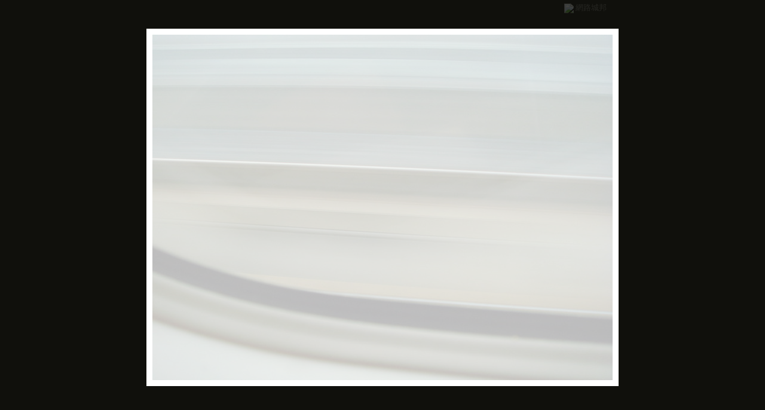

--- FILE ---
content_type: text/html;charset=UTF-8
request_url: https://classic-album.udn.com/photo/play.jsp?uid=weihsuan888&f_BOOK_ID=136765&o=new
body_size: 5023
content:
<html>
<head>
<meta http-equiv="Content-Type" content="text/html; charset=UTF-8">
<title>April 隨手記 - 相片自動播放 - udn相簿</title>
<link rel="stylesheet" href="https://g.udn.com.tw/community/img/css/layout_style112.css" type="text/css">
<link href="https://g.udn.com.tw/community/img/css/overwhite.css" rel="stylesheet" type="text/css">
<link rel="stylesheet" href="/community/img/css/lightbox.css" type="text/css" media="screen" />	
<script language="javascript1.2" src="/js/showpopuptext.js"></script>
<script language="javascript1.2" src="/js/help.js"></script>
<script type="text/javascript" src="/community/js/prototype.js"></script>
<script type="text/javascript" src="/community/js/scriptaculous.js?load=effects"></script>
<script type="text/javascript" src="/community/js/lightbox.1.2_u8.js"></script>
<SCRIPT Language="JavaScript">
<!--
function autoplay() {
	document.getElementById('slide0').onclick();
}

//-->
</SCRIPT>
<!-- Begin comScore Tag -->
<script>
  var _comscore = _comscore || [];
  _comscore.push({ c1: "2", c2: "7390954" });
  (function() {
    var s = document.createElement("script"), el = document.getElementsByTagName("script")[0]; s.async = true;
    s.src = (document.location.protocol == "https:" ? "https://sb" : "http://b") + ".scorecardresearch.com/beacon.js";
    el.parentNode.insertBefore(s, el);
  })();
</script>
<noscript>
  <img src="http://b.scorecardresearch.com/p?c1=2&c2=7390954&cv=2.0&cj=1" />
</noscript>
<!-- End comScore Tag -->
<script src="https://p.udn.com.tw/upf/static/common/udn-fingerprint.umd.js?2024112501"></script>
<script>function getCookie(name) {
 var value = "; " + document.cookie;
 var parts = value.split("; " + name + "=");
 if (parts.length == 2) return parts.pop().split(";").shift();
}
var _ga = getCookie('_ga');
var _gaA = _ga.split(".");
var google_id = '';
for (i=2;i<_gaA.length;i++) google_id = google_id+_gaA[i]+'.';
var user_id = getCookie("udnland");
if (typeof user_id === 'undefined') user_id = '';
google_id = google_id.substring(0,google_id.length-1);</script><script>var cat = "[]";
cat = ['blog_album','blog','','',''];
var auth_type = "未登入";
if(user_id != ""){
 auth_type = "已登入_會員";
}
window.dataLayer = window.dataLayer || [];  
dataLayer.push({
 'user_id': user_id,
 'google_id': google_id,
 'cat': cat,
 'content_tag': '',
 'auth_type': auth_type,
 'publication_date': '',
 'content_level':'',
 'ffid': JSON.parse(localStorage.getItem('UDN_FID'))?.FFID,
 'dfid': JSON.parse(localStorage.getItem('UDN_FID'))?.DFID 
});
</script><!-- Data Layer --><!-- Google Tag Manager -->
<script>(function(w,d,s,l,i){w[l]=w[l]||[];w[l].push({'gtm.start':
new Date().getTime(),event:'gtm.js'});var f=d.getElementsByTagName(s)[0],
j=d.createElement(s),dl=l!='dataLayer'?'&l='+l:'';j.async=true;j.src=
'https://www.googletagmanager.com/gtm.js?id='+i+dl;f.parentNode.insertBefore(j,f);
})(window,document,'script','dataLayer','GTM-MZ7WJTV');</script>
<!-- End Google Tag Manager -->
<script>
async function fetchData() {
  try {
    const response = await fetch('/v1/getCK.jsp');
    if (response.ok) {
      return await response.text();
    } else {
      throw new Error('Network response was not ok.');
    }
  } catch (error) {
    console.error('There was a problem with the fetch operation:', error);
  }
}

function analyCookies() {
  let cookies = document.cookie.split(';');
  let cookieList = [];

  for (let i = 0; i < cookies.length; i++) {
    let cookie = cookies[i].trim();
    let [name, value] = cookie.split('=');
    let size = cookie.length;
    cookieList.push({ name, value, size });
  }

  return cookieList;
}

function getTotalCookieSize(cookieList) {
  let totalSize = 0;

  for (let i = 0; i < cookieList.length; i++) {
    totalSize += cookieList[i].size;
  }

  return totalSize;
}

function deleteLargestCookie(cookieList) {
  let largestSize = 0;
  let largestIndex = -1;

  for (let i = 0; i < cookieList.length; i++) {
    if (cookieList[i].size > largestSize) {
      largestSize = cookieList[i].size;
      largestIndex = i;
    }
  }

  if (largestIndex !== -1) {
    document.cookie = cookieList[largestIndex].name + '=; expires=Thu, 01 Jan 1970 00:00:00 UTC; path=/; domain=udn.com;';
  }
}

(async () => {

  let cookieList = analyCookies();
  let totalSize = getTotalCookieSize(cookieList);

  if (totalSize > 7000) {
     await fetchData();   
    deleteLargestCookie(cookieList);
  }
})();

</script>
</head>
<body onload="setTimeout('autoplay();', 500);">
<div id="container">
<script language="JavaScript" type="text/JavaScript">
<!--
function MM_reloadPage(init) {  //reloads the window if Nav4 resized
  if (init==true) with (navigator) {if ((appName=="Netscape")&&(parseInt(appVersion)==4)) {
    document.MM_pgW=innerWidth; document.MM_pgH=innerHeight; onresize=MM_reloadPage; }}
  else if (innerWidth!=document.MM_pgW || innerHeight!=document.MM_pgH) location.reload();
}
MM_reloadPage(true);
//-->
</script>
<script language="JavaScript" type="text/JavaScript">
<!--
function MM_findObj(n, d) { //v4.01
  var p,i,x;  if(!d) d=document; if((p=n.indexOf("?"))>0&&parent.frames.length) {
    d=parent.frames[n.substring(p+1)].document; n=n.substring(0,p);}
  if(!(x=d[n])&&d.all) x=d.all[n]; for (i=0;!x&&i<d.forms.length;i++) x=d.forms[i][n];
  for(i=0;!x&&d.layers&&i<d.layers.length;i++) x=MM_findObj(n,d.layers[i].document);
  if(!x && d.getElementById) x=d.getElementById(n); return x;
}

function MM_showHideLayers() { //v6.0
  var i,p,v,obj,args=MM_showHideLayers.arguments;
  for (i=0; i<(args.length-2); i+=3) if ((obj=MM_findObj(args[i]))!=null) { v=args[i+2];
    if (obj.style) { obj=obj.style; v=(v=='show')?'visible':(v=='hide')?'hidden':v; }
    obj.visibility=v; }
}
//-->
</script>
<script language="JavaScript1.2" src="https://g.udn.com/community/js/js2007/style_display.js"></script>
	<div id="top_bg"></div>
<div id="top"> 
    <table border="0" cellspacing="0" cellpadding="0" id="top_bar">
      <tr> 
        <td width="480"><div id="ad_link"><iframe id="AdFrame" marginwidth="0" marginheight="0" frameborder="0" scrolling="no" src="https://g.udn.com.tw/html/ad_path.htm" width="460" height="25" allowTransparency></iframe></div></td>
        <td><a href="http://udn.com"><img src="https://g.udn.com/community/img/common_all/logo_icon.gif" border="0" align="absmiddle"></a> 
          <span id="common"><a href="http://blog.udn.com" title="原導覽選單已整合至下方置底工具列，歡迎多加使用！">網路城邦</a></span></span></td>
      </tr>
    </table>
</div><div id="header">
    <div id="header_name"><a href="https://classic-blog.udn.com/weihsuan888">April 隨手記</a>　（<a href="http://blog.udn.com/weihsuan888">新版</a>）</div>
    <div id="header_menus_line"></div>
    <div id="header_menus">
      <ul>
        
      <li id="home"><a href="https://classic-blog.udn.com/weihsuan888">首頁</a></li>
        <li id="article"><a href="https://classic-blog.udn.com/weihsuan888/article">文章創作</a></li>
        <li id="photo"><a href="https://classic-album.udn.com/weihsuan888">個人相簿</a></li>
        <!--<li id="link"><a href="/blog/link/index.jsp?uid=weihsuan888">推薦連結</a></li>-->
        <li id="gbook"><a href="https://classic-blog.udn.com/weihsuan888/guestbook">訪客簿</a></li>
        <li id="profile"><a href="https://classic-blog.udn.com/weihsuan888/detail">作家簡介</a></li>
      </ul>      
      </div>
    
  <div id="header_items"><a href="javascript:window.location.href='https://classic-blog.udn.com/friend/post.jsp?addid=weihsuan888&url='+window.location.href">加入好友</a><a href="javascript:;" onClick="h('11903')"><img style="display:none" src="https://g.udn.com/community/img/common_all/help.gif" hspace="3" align="absmiddle" border="0"></a>｜ 
    <a href="javascript:window.location.href='https://classic-blog.udn.com/push_psn.jsp?uid=weihsuan888&176944=1769440096798&url='+window.location.href">推薦此部落格</a><a href="javascript:;" onClick="h('10914')"><img style="display:none" src="https://g.udn.com/community/img/common_all/help.gif" hspace="3" align="absmiddle" border="0"></a>｜ 
    <a href="javascript:window.location.href='https://classic-blog.udn.com/favor/post.jsp?addid=weihsuan888&url='+window.location.href">加入我的最愛</a><a href="javascript:;" onClick="h('11301')"><img style="display:none" src="https://g.udn.com/community/img/common_all/help.gif" hspace="3" align="absmiddle" border="0"></a>｜<a href="https://classic-blog.udn.com/blog/order_photo.jsp?uid=weihsuan888&f_CODE=1769440096798"><b>訂閱最新相片</b></a><a href="javascript:;" onClick="h('11501')"><img style="display:none" src="https://g.udn.com/community/img/common_all/help.gif" hspace="3" align="absmiddle" border="0"></a></div>
    <div id="header_logo"><img src="https://g.udn.com/community/img/user_all/icon_home.gif"></div>
    <div id="header_top">
      <table width="100%" height="2" border="0" cellpadding="0" cellspacing="0">
        <tr>
          <td></td>
        </tr>
      </table>
    </div>
    <div id="header_url">
    <a href="https://classic-blog.udn.com/weihsuan888/detail">作家：巧克力大人</a>
    </div>
    <div id="header_search">
      <form name="formsh" method="post" action="https://city.udn.com/search/search.jsp">
        <input name="Keywords" type="text" class="inputbox" id="kwd" onBlur="if(this.value=='') if(this.style.backgroundColor='#FFFFFF')this.value='搜尋本部落格內容'" onMouseDown="if(this.value.indexOf('搜尋本部落格內容')!=-1) if(this.style.backgroundColor='#FFFCE5')this.value=''" value="搜尋本部落格內容" onMouseOut="this.blur()" size="24">
        <INPUT TYPE=HIDDEN NAME="uid" VALUE="weihsuan888">
        <INPUT TYPE=HIDDEN NAME="blog" VALUE="April 隨手記">
        <input name="dtime" type="hidden" value="all">
        <input name="select" type="hidden" value="12"><a href="javascript:document.formsh.submit();" class="nav"><img src="/community/img/common_overwhite/header_go.gif" align="absmiddle" border="0"></a>
      </form>
    </div>
    <!-- end header_search -->
  </div><div align="center">
<!-- main start -->
	<div id="main">
		<div id="content">
			<div id="album_slide" style="display: none"><a id="slide0" href="https://g.udn.com.tw/community/img/PSN_PHOTO/weihsuan888/f_2276990_1.jpg" title="奔馳中的高鐵軌道" rel="lightbox[album]">0</a>
<a id="slide1" href="https://g.udn.com.tw/community/img/PSN_PHOTO/weihsuan888/f_2276978_1.jpg" title="晴好的十月十日 - 台中" rel="lightbox[album]">1</a>
<a id="slide2" href="https://g.udn.com.tw/community/img/PSN_PHOTO/weihsuan888/f_2276976_1.jpg" title="台中的夕陽" rel="lightbox[album]">2</a>
<a id="slide3" href="https://g.udn.com.tw/community/img/PSN_PHOTO/weihsuan888/f_2276973_1.jpg" title="我的第一張威力彩" rel="lightbox[album]">3</a>
<a id="slide4" href="https://g.udn.com.tw/community/img/PSN_PHOTO/weihsuan888/f_2276970_1.jpg" title="晴好的十月十日 -新竹" rel="lightbox[album]">4</a>
<a id="slide5" href="https://g.udn.com.tw/community/img/PSN_PHOTO/weihsuan888/f_2276967_1.jpg" title="晴好的十月十日 - 彰化" rel="lightbox[album]">5</a>
<a id="slide6" href="https://g.udn.com.tw/community/img/PSN_PHOTO/weihsuan888/f_2267924_1.jpg" title="晴好的十月十日 - 仁愛路" rel="lightbox[album]">6</a>
<a id="slide7" href="https://g.udn.com.tw/community/img/PSN_PHOTO/weihsuan888/f_2267911_1.jpg" title="晴好的十月十日 -早上十點" rel="lightbox[album]">7</a>
<a id="slide8" href="https://g.udn.com.tw/community/img/PSN_PHOTO/weihsuan888/f_2267910_1.jpg" title="晴好的十月十日 - 仁愛圓環" rel="lightbox[album]">8</a>
<a id="slide9" href="https://g.udn.com.tw/community/img/PSN_PHOTO/weihsuan888/f_2267909_1.jpg" title="新開幕的Paul" rel="lightbox[album]">9</a>
<a id="slide10" href="https://g.udn.com.tw/community/img/PSN_PHOTO/weihsuan888/f_2267908_1.jpg" title=" paul 的廚窗" rel="lightbox[album]">10</a>
<a id="slide11" href="https://g.udn.com.tw/community/img/PSN_PHOTO/weihsuan888/f_2267907_1.jpg" title="Paul 的各式麵包" rel="lightbox[album]">11</a>
<a id="slide12" href="https://g.udn.com.tw/community/img/PSN_PHOTO/weihsuan888/f_2267906_1.jpg" title="Paul 的各式麵包-1" rel="lightbox[album]">12</a>
<a id="slide13" href="https://g.udn.com.tw/community/img/PSN_PHOTO/weihsuan888/f_2267905_1.jpg" title="Paul 的各式麵包-2" rel="lightbox[album]">13</a>
<a id="slide14" href="https://g.udn.com.tw/community/img/PSN_PHOTO/weihsuan888/f_2267904_1.jpg" title="Paul的馬卡紅(龍)" rel="lightbox[album]">14</a>
<a id="slide15" href="https://g.udn.com.tw/community/img/PSN_PHOTO/weihsuan888/f_2267892_1.jpg" title="我的椰子派" rel="lightbox[album]">15</a>
<a id="slide16" href="https://g.udn.com.tw/community/img/PSN_PHOTO/weihsuan888/f_2267891_1.jpg" title="我的椰子派" rel="lightbox[album]">16</a>
<a id="slide17" href="https://g.udn.com.tw/community/img/PSN_PHOTO/weihsuan888/f_2267890_1.jpg" title="我的大大香腸cheese法國麵包" rel="lightbox[album]">17</a>
<a id="slide18" href="https://g.udn.com.tw/community/img/PSN_PHOTO/weihsuan888/f_2267889_1.jpg" title="晴好的十月十日 - 早餐" rel="lightbox[album]">18</a>
<a id="slide19" href="https://g.udn.com.tw/community/img/PSN_PHOTO/weihsuan888/f_2267888_1.jpg" title="晴好的十月十日 - 早餐咖啡" rel="lightbox[album]">19</a>
</div>		
<table width="760" border="0" cellspacing="0" cellpadding="0">
<tr>
<td width="15" rowspan="2"></td>
<td align="center" valign="top">
<!-- 標題 start -->
<table width="730" border="0" cellpadding="0" cellspacing="0" class="font-size15">
<tr valign="bottom">
<td class="main-topic"><a href="https://classic-album.udn.com/weihsuan888" class="main-topic">個人相簿</a>／<a href="https://classic-album.udn.com/weihsuan888/136765" class="main-topic">晴好的十月十日</a></td>
</tr>
<tr>
<td height="5" colspan="2"></td>
</tr>
</table>
<!-- 標題 end -->
<!-- 本文 start -->
<table width="730" border="0" cellspacing="0" cellpadding="0" class="font-size15">
<tr>
  <td class="main-text"><a href="javascript:autoplay();" class="nav"><img src="https://g.udn.com/community/img/photo_all_2007/player_play.gif" alt="自動播放" border="0" align="absmiddle"></a></td>
</tr>
</table>
<!-- 本文 end-->
</td>
<td width="15" rowspan="2"></td>
</tr>
<tr>
<td height="10"></td>
</tr>
</table>
		</div>
	</div>
<!-- main end -->
</div>
<div id="footer">
    <div id="go_top"><a href="#top">▲top</a></div>
    <!-- /go_top -->
    <div id="footer_info">本部落格刊登之內容為作者個人自行提供上傳，不代表 udn 立場。</div>
    <!-- /footer_info -->
    
  <div id="footer_link"><a href="http://event.udn.com/AD/" target="_blank"><font color="#FF0000">刊登網站廣告</font></a>︱<a href="http://udn.com/UDN/about_us.htm" target="_blank">關於我們</a>︱<a href="https://city.udn.com/service/qa/index.jsp">常見問題</a>︱<a href="https://member.udn.com/member/privacy.htm">服務條款</a>︱<a href="https://city.udn.com/service/doc/copyright.jsp">著作權聲明</a>︱<a href="http://www.udngroup.com/members/udn_privacy">隱私權聲明</a>︱<a href="https://classic-blog.udn.com/webadmin/guestbook" target="_blank">客服</a>　　<textarea style="overflow-x:hidden;overflow-y:hidden;height:1px;width:1px;resize:none"></textarea></div>
    <!-- /footer_link -->
    
  <div id="copyright">Powered by <a href="http://udn.com" target="_blank">udn.com</a></div>
    <!-- /copyright -->
</div>
<!-- /footer -->
<!-- run by classic-blog-seednet-01.udn.com --><!-- end footer -->
</div>
<!-- end container -->

</body>
</html>